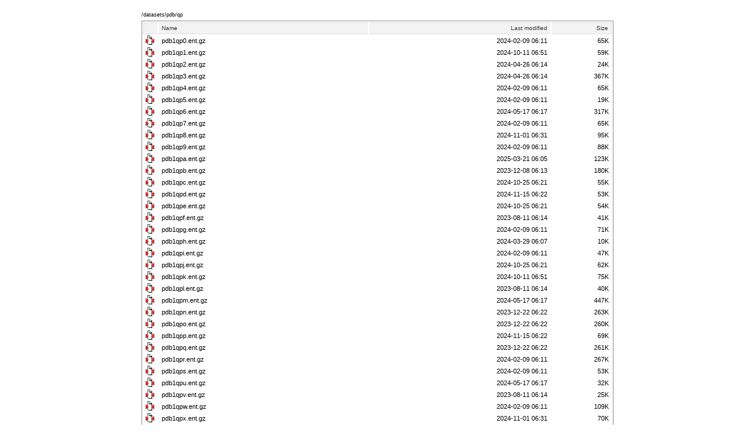

--- FILE ---
content_type: text/html;charset=ISO-8859-1
request_url: https://downloads.iedb.org/datasets/pdb/qp/
body_size: 65826
content:
<!DOCTYPE html PUBLIC "-//W3C//DTD XHTML 1.0 Strict//EN"
    "http://www.w3.org/TR/xhtml1/DTD/xhtml1-strict.dtd">

<html xmlns="http://www.w3.org/1999/xhtml">
<head>
    <title></title>

    <style type="text/css">
    <!--
        /*
  Indices styles: javascript version
    This does its magic based on a bunch of Javascript that cruises
    the DOM of Apache's HTML output and injects useful class names
    throughout.

  Indices: http://antisleep.com/software/indices
*/

/*==========================================================================*/

body {
    font-family: verdana, helvetica, arial, sans-serif;
    margin: 10px 10px 10px 10px;
    font-size: 11px;
}

a {
    text-decoration:none;
    color: black;
}

a:hover {
    background: #dddddd;
}

img {
    border: 0;
}

/* HEADER STYLING ==========================================================*/

.header {
    width: 800px;
    margin-top: 20px;
    margin-left: auto;
    margin-right: auto;
}

/* gets rid of visual glitch from hover color */
.header img {
    vertical-align: bottom;
}

header a {
    font-weight: bold;
}

.readme {
    margin-top: 10px;
    margin-bottom: 10px;
}

.path {
    text-align: left;
    font-size: 9px;
    margin-top: 10px;
    margin-bottom: 5px;
}

.foot1 {
    border-top: thin solid #ff0000;
    text-align: right;
    font-size: 11px;
    font-style: italic;
    width: 800px;
    margin-top: 10px;
    margin-left: auto;
    margin-right: auto;
}

.foot1 a {
    text-decoration: none;
}

/* TABLE STYLING ============================================================*/

table {
    background-color: white;
    border: solid 1px #888888;

    padding: 0px;

    width: 800px;
    margin-left: auto;
    margin-right: auto;
}

tr,td,th {
    padding: 0;
    border: 0;
}

td a, th a {
    display: block;
    height: 100%;
    margin: 0;
    padding: 0;
}


/* rollover effect for table rows, header cells */
tr:hover, th:hover {
    background: #dddddd;
}

th {
    background: #f3f3f3;
    border-top: 1px solid #e0e0e0;
    border-bottom: 1px solid #e0e0e0;
    text-align: left;
}

th a {
    font: 10px Verdana, Arial, Helvetica, sans-serif;
    color: #333333;
}


/* Don't show the 'Parent Directory' row */
.row_parentdir {
    display: none;
}

/* directories appear in bold */
.dirlink {
    font-weight: bold;
}

/* ICON header cell */
.row_header .col_icon {
    border-left: 1px solid #e0e0e0;
    padding: 0px 0px 0px 1px;
}

/* all cells in ICON column */
.row_normal .col_icon {
    text-align: center;
    width: 24px;
}

/* all cells in NAME column */
.col_name {
    text-align: left;
    padding-left: 5px;
    width: 350px;
}

/* all cells in LAST MODIFIED column */
.col_date {
    text-align: right;
    padding-right: 5px;
}

/* SIZE header cell */
.row_header .col_size {
    border-right: 1px solid #e0e0e0;
    padding-right: 5px;
}

/* all cells in SIZE column */
.col_size {
    text-align: right;
    padding-right: 5px;
}

/* all DESCRIPTION cells (hide this column) */
.col_desc {
    display: none;
}

    -->
    </style>

    <script type="text/javascript">
    <!--
        // This script cruises the DOM of Apache's XHTML / HTMLTable
// directory output, and injects useful class names throughout.
//
// It's part of Indices: http://antisleep.com/software/indices

function init() {
    var tablerows = document.getElementsByTagName("tr");

    for (var i=0; i < tablerows.length; i++) {
        var currow = tablerows[i];

        if (i == 0) {
            currow.className += " row_header";
        } else if (i == 1) {
            currow.className += " row_parentdir";
        } else {
            currow.className += " row_normal";
        }

        var rowcells = currow.getElementsByTagName((i == 0 ? "th" : "td"));
        rowcells[0].className += " col_icon";
        rowcells[1].className += " col_name";
        rowcells[2].className += " col_date";
        rowcells[3].className += " col_size";
        // apache output is sort of broken-tabley for the description column
        if (rowcells[4]) rowcells[4].className += " col_desc";

        var namecell = rowcells[1];
        var anchors = namecell.getElementsByTagName("a");
        if (anchors.length == 1) {
            var curanchor = anchors[0];

            var anchorcontent = curanchor.innerHTML;
            if (curanchor.parentNode.tagName == "TD") {
                if (anchorcontent.match(/\/$/)) {
                    // add a class for directories, and strip the trailing slash.
                    curanchor.className = "dirlink";
                    anchorcontent = anchorcontent.replace(/\/$/, "");
                } else {
                    curanchor.className = "filelink";
                }
            }
        }

        for (j=0; j < rowcells.length; j++) {
            var curcell = rowcells[j];

            // the "parent directory" row
            if (i == 0) {
                curcell.className += " cell_header";
            } else if (i == 1) {
                curcell.className += " cell_parentdir";
            }
        }
    }

    // Content is hidden by a piece of script in the div tag, to prevent browsers (IE)
    // that show the original content before this JS executes.  So, show it now.
    var container = document.getElementById("pagecontainer");
    container.style.display = 'block';
}

//========================================================================

// Add init() as onload handler.
if (window['addEventListener']) {
    window.addEventListener("load", init, false);
} else if (window['attachEvent']) {
    window.attachEvent("onload", init);
}
    -->
    </script>
</head>

<body>
    <div id="pagecontainer">
        <script>
        <!--
                -->
        </script>

        <div class='header'>
                        <a href="../"><div class='path'>/datasets/pdb/qp</div></a>                    </div>
  <table>
   <tr><th valign="top"><img src="/.indices/icons/blank.gif" alt="[ICO]" width="16" height="16" /></th><th><a href="?C=N;O=D">Name</a></th><th><a href="?C=M;O=A">Last modified</a></th><th><a href="?C=S;O=A">Size</a></th></tr>
<tr><td valign="top"><img src="/.indices/icons/back.png" alt="[PARENTDIR]" width="16" height="16" /></td><td><a href="/datasets/pdb/">Parent Directory</a></td><td>&nbsp;</td><td align="right">  - </td></tr>
<tr><td valign="top"><img src="/icons/compressed.gif" alt="[   ]" width="16" height="16" /></td><td><a href="pdb1qp0.ent.gz">pdb1qp0.ent.gz</a></td><td align="right">2024-02-09 06:11  </td><td align="right"> 65K</td></tr>
<tr><td valign="top"><img src="/icons/compressed.gif" alt="[   ]" width="16" height="16" /></td><td><a href="pdb1qp1.ent.gz">pdb1qp1.ent.gz</a></td><td align="right">2024-10-11 06:51  </td><td align="right"> 59K</td></tr>
<tr><td valign="top"><img src="/icons/compressed.gif" alt="[   ]" width="16" height="16" /></td><td><a href="pdb1qp2.ent.gz">pdb1qp2.ent.gz</a></td><td align="right">2024-04-26 06:14  </td><td align="right"> 24K</td></tr>
<tr><td valign="top"><img src="/icons/compressed.gif" alt="[   ]" width="16" height="16" /></td><td><a href="pdb1qp3.ent.gz">pdb1qp3.ent.gz</a></td><td align="right">2024-04-26 06:14  </td><td align="right">367K</td></tr>
<tr><td valign="top"><img src="/icons/compressed.gif" alt="[   ]" width="16" height="16" /></td><td><a href="pdb1qp4.ent.gz">pdb1qp4.ent.gz</a></td><td align="right">2024-02-09 06:11  </td><td align="right"> 65K</td></tr>
<tr><td valign="top"><img src="/icons/compressed.gif" alt="[   ]" width="16" height="16" /></td><td><a href="pdb1qp5.ent.gz">pdb1qp5.ent.gz</a></td><td align="right">2024-02-09 06:11  </td><td align="right"> 19K</td></tr>
<tr><td valign="top"><img src="/icons/compressed.gif" alt="[   ]" width="16" height="16" /></td><td><a href="pdb1qp6.ent.gz">pdb1qp6.ent.gz</a></td><td align="right">2024-05-17 06:17  </td><td align="right">317K</td></tr>
<tr><td valign="top"><img src="/icons/compressed.gif" alt="[   ]" width="16" height="16" /></td><td><a href="pdb1qp7.ent.gz">pdb1qp7.ent.gz</a></td><td align="right">2024-02-09 06:11  </td><td align="right"> 65K</td></tr>
<tr><td valign="top"><img src="/icons/compressed.gif" alt="[   ]" width="16" height="16" /></td><td><a href="pdb1qp8.ent.gz">pdb1qp8.ent.gz</a></td><td align="right">2024-11-01 06:31  </td><td align="right"> 95K</td></tr>
<tr><td valign="top"><img src="/icons/compressed.gif" alt="[   ]" width="16" height="16" /></td><td><a href="pdb1qp9.ent.gz">pdb1qp9.ent.gz</a></td><td align="right">2024-02-09 06:11  </td><td align="right"> 88K</td></tr>
<tr><td valign="top"><img src="/icons/compressed.gif" alt="[   ]" width="16" height="16" /></td><td><a href="pdb1qpa.ent.gz">pdb1qpa.ent.gz</a></td><td align="right">2025-03-21 06:05  </td><td align="right">123K</td></tr>
<tr><td valign="top"><img src="/icons/compressed.gif" alt="[   ]" width="16" height="16" /></td><td><a href="pdb1qpb.ent.gz">pdb1qpb.ent.gz</a></td><td align="right">2023-12-08 06:13  </td><td align="right">180K</td></tr>
<tr><td valign="top"><img src="/icons/compressed.gif" alt="[   ]" width="16" height="16" /></td><td><a href="pdb1qpc.ent.gz">pdb1qpc.ent.gz</a></td><td align="right">2024-10-25 06:21  </td><td align="right"> 55K</td></tr>
<tr><td valign="top"><img src="/icons/compressed.gif" alt="[   ]" width="16" height="16" /></td><td><a href="pdb1qpd.ent.gz">pdb1qpd.ent.gz</a></td><td align="right">2024-11-15 06:22  </td><td align="right"> 53K</td></tr>
<tr><td valign="top"><img src="/icons/compressed.gif" alt="[   ]" width="16" height="16" /></td><td><a href="pdb1qpe.ent.gz">pdb1qpe.ent.gz</a></td><td align="right">2024-10-25 06:21  </td><td align="right"> 54K</td></tr>
<tr><td valign="top"><img src="/icons/compressed.gif" alt="[   ]" width="16" height="16" /></td><td><a href="pdb1qpf.ent.gz">pdb1qpf.ent.gz</a></td><td align="right">2023-08-11 06:14  </td><td align="right"> 41K</td></tr>
<tr><td valign="top"><img src="/icons/compressed.gif" alt="[   ]" width="16" height="16" /></td><td><a href="pdb1qpg.ent.gz">pdb1qpg.ent.gz</a></td><td align="right">2024-02-09 06:11  </td><td align="right"> 71K</td></tr>
<tr><td valign="top"><img src="/icons/compressed.gif" alt="[   ]" width="16" height="16" /></td><td><a href="pdb1qph.ent.gz">pdb1qph.ent.gz</a></td><td align="right">2024-03-29 06:07  </td><td align="right"> 10K</td></tr>
<tr><td valign="top"><img src="/icons/compressed.gif" alt="[   ]" width="16" height="16" /></td><td><a href="pdb1qpi.ent.gz">pdb1qpi.ent.gz</a></td><td align="right">2024-02-09 06:11  </td><td align="right"> 47K</td></tr>
<tr><td valign="top"><img src="/icons/compressed.gif" alt="[   ]" width="16" height="16" /></td><td><a href="pdb1qpj.ent.gz">pdb1qpj.ent.gz</a></td><td align="right">2024-10-25 06:21  </td><td align="right"> 62K</td></tr>
<tr><td valign="top"><img src="/icons/compressed.gif" alt="[   ]" width="16" height="16" /></td><td><a href="pdb1qpk.ent.gz">pdb1qpk.ent.gz</a></td><td align="right">2024-10-11 06:51  </td><td align="right"> 75K</td></tr>
<tr><td valign="top"><img src="/icons/compressed.gif" alt="[   ]" width="16" height="16" /></td><td><a href="pdb1qpl.ent.gz">pdb1qpl.ent.gz</a></td><td align="right">2023-08-11 06:14  </td><td align="right"> 40K</td></tr>
<tr><td valign="top"><img src="/icons/compressed.gif" alt="[   ]" width="16" height="16" /></td><td><a href="pdb1qpm.ent.gz">pdb1qpm.ent.gz</a></td><td align="right">2024-05-17 06:17  </td><td align="right">447K</td></tr>
<tr><td valign="top"><img src="/icons/compressed.gif" alt="[   ]" width="16" height="16" /></td><td><a href="pdb1qpn.ent.gz">pdb1qpn.ent.gz</a></td><td align="right">2023-12-22 06:22  </td><td align="right">263K</td></tr>
<tr><td valign="top"><img src="/icons/compressed.gif" alt="[   ]" width="16" height="16" /></td><td><a href="pdb1qpo.ent.gz">pdb1qpo.ent.gz</a></td><td align="right">2023-12-22 06:22  </td><td align="right">260K</td></tr>
<tr><td valign="top"><img src="/icons/compressed.gif" alt="[   ]" width="16" height="16" /></td><td><a href="pdb1qpp.ent.gz">pdb1qpp.ent.gz</a></td><td align="right">2024-11-15 06:22  </td><td align="right"> 69K</td></tr>
<tr><td valign="top"><img src="/icons/compressed.gif" alt="[   ]" width="16" height="16" /></td><td><a href="pdb1qpq.ent.gz">pdb1qpq.ent.gz</a></td><td align="right">2023-12-22 06:22  </td><td align="right">261K</td></tr>
<tr><td valign="top"><img src="/icons/compressed.gif" alt="[   ]" width="16" height="16" /></td><td><a href="pdb1qpr.ent.gz">pdb1qpr.ent.gz</a></td><td align="right">2024-02-09 06:11  </td><td align="right">267K</td></tr>
<tr><td valign="top"><img src="/icons/compressed.gif" alt="[   ]" width="16" height="16" /></td><td><a href="pdb1qps.ent.gz">pdb1qps.ent.gz</a></td><td align="right">2024-02-09 06:11  </td><td align="right"> 53K</td></tr>
<tr><td valign="top"><img src="/icons/compressed.gif" alt="[   ]" width="16" height="16" /></td><td><a href="pdb1qpu.ent.gz">pdb1qpu.ent.gz</a></td><td align="right">2024-05-17 06:17  </td><td align="right"> 32K</td></tr>
<tr><td valign="top"><img src="/icons/compressed.gif" alt="[   ]" width="16" height="16" /></td><td><a href="pdb1qpv.ent.gz">pdb1qpv.ent.gz</a></td><td align="right">2023-08-11 06:14  </td><td align="right"> 25K</td></tr>
<tr><td valign="top"><img src="/icons/compressed.gif" alt="[   ]" width="16" height="16" /></td><td><a href="pdb1qpw.ent.gz">pdb1qpw.ent.gz</a></td><td align="right">2024-02-09 06:11  </td><td align="right">109K</td></tr>
<tr><td valign="top"><img src="/icons/compressed.gif" alt="[   ]" width="16" height="16" /></td><td><a href="pdb1qpx.ent.gz">pdb1qpx.ent.gz</a></td><td align="right">2024-11-01 06:31  </td><td align="right"> 70K</td></tr>
<tr><td valign="top"><img src="/icons/compressed.gif" alt="[   ]" width="16" height="16" /></td><td><a href="pdb1qpy.ent.gz">pdb1qpy.ent.gz</a></td><td align="right">2023-11-10 06:20  </td><td align="right"> 40K</td></tr>
<tr><td valign="top"><img src="/icons/compressed.gif" alt="[   ]" width="16" height="16" /></td><td><a href="pdb1qpz.ent.gz">pdb1qpz.ent.gz</a></td><td align="right">2024-02-09 06:11  </td><td align="right"> 67K</td></tr>
<tr><td valign="top"><img src="/icons/compressed.gif" alt="[   ]" width="16" height="16" /></td><td><a href="pdb2qp2.ent.gz">pdb2qp2.ent.gz</a></td><td align="right">2024-03-08 06:14  </td><td align="right"> 92K</td></tr>
<tr><td valign="top"><img src="/icons/compressed.gif" alt="[   ]" width="16" height="16" /></td><td><a href="pdb2qp3.ent.gz">pdb2qp3.ent.gz</a></td><td align="right">2024-05-24 05:52  </td><td align="right"> 51K</td></tr>
<tr><td valign="top"><img src="/icons/compressed.gif" alt="[   ]" width="16" height="16" /></td><td><a href="pdb2qp4.ent.gz">pdb2qp4.ent.gz</a></td><td align="right">2024-05-24 05:52  </td><td align="right"> 53K</td></tr>
<tr><td valign="top"><img src="/icons/compressed.gif" alt="[   ]" width="16" height="16" /></td><td><a href="pdb2qp6.ent.gz">pdb2qp6.ent.gz</a></td><td align="right">2023-08-25 06:20  </td><td align="right"> 54K</td></tr>
<tr><td valign="top"><img src="/icons/compressed.gif" alt="[   ]" width="16" height="16" /></td><td><a href="pdb2qp8.ent.gz">pdb2qp8.ent.gz</a></td><td align="right">2024-11-15 06:14  </td><td align="right">147K</td></tr>
<tr><td valign="top"><img src="/icons/compressed.gif" alt="[   ]" width="16" height="16" /></td><td><a href="pdb2qp9.ent.gz">pdb2qp9.ent.gz</a></td><td align="right">2024-02-16 06:38  </td><td align="right"> 49K</td></tr>
<tr><td valign="top"><img src="/icons/compressed.gif" alt="[   ]" width="16" height="16" /></td><td><a href="pdb2qpa.ent.gz">pdb2qpa.ent.gz</a></td><td align="right">2024-02-16 06:38  </td><td align="right">136K</td></tr>
<tr><td valign="top"><img src="/icons/compressed.gif" alt="[   ]" width="16" height="16" /></td><td><a href="pdb2qpd.ent.gz">pdb2qpd.ent.gz</a></td><td align="right">2023-08-25 06:20  </td><td align="right">130K</td></tr>
<tr><td valign="top"><img src="/icons/compressed.gif" alt="[   ]" width="16" height="16" /></td><td><a href="pdb2qpe.ent.gz">pdb2qpe.ent.gz</a></td><td align="right">2023-08-25 06:20  </td><td align="right">130K</td></tr>
<tr><td valign="top"><img src="/icons/compressed.gif" alt="[   ]" width="16" height="16" /></td><td><a href="pdb2qpf.ent.gz">pdb2qpf.ent.gz</a></td><td align="right">2023-11-10 06:15  </td><td align="right">156K</td></tr>
<tr><td valign="top"><img src="/icons/compressed.gif" alt="[   ]" width="16" height="16" /></td><td><a href="pdb2qpj.ent.gz">pdb2qpj.ent.gz</a></td><td align="right">2024-11-15 06:14  </td><td align="right">124K</td></tr>
<tr><td valign="top"><img src="/icons/compressed.gif" alt="[   ]" width="16" height="16" /></td><td><a href="pdb2qpk.ent.gz">pdb2qpk.ent.gz</a></td><td align="right">2024-10-04 06:10  </td><td align="right">112K</td></tr>
<tr><td valign="top"><img src="/icons/compressed.gif" alt="[   ]" width="16" height="16" /></td><td><a href="pdb2qpl.ent.gz">pdb2qpl.ent.gz</a></td><td align="right">2023-11-24 06:17  </td><td align="right"> 51K</td></tr>
<tr><td valign="top"><img src="/icons/compressed.gif" alt="[   ]" width="16" height="16" /></td><td><a href="pdb2qpm.ent.gz">pdb2qpm.ent.gz</a></td><td align="right">2024-10-25 06:21  </td><td align="right"> 91K</td></tr>
<tr><td valign="top"><img src="/icons/compressed.gif" alt="[   ]" width="16" height="16" /></td><td><a href="pdb2qpn.ent.gz">pdb2qpn.ent.gz</a></td><td align="right">2024-10-25 06:21  </td><td align="right">199K</td></tr>
<tr><td valign="top"><img src="/icons/compressed.gif" alt="[   ]" width="16" height="16" /></td><td><a href="pdb2qpo.ent.gz">pdb2qpo.ent.gz</a></td><td align="right">2024-02-16 06:38  </td><td align="right">102K</td></tr>
<tr><td valign="top"><img src="/icons/compressed.gif" alt="[   ]" width="16" height="16" /></td><td><a href="pdb2qpp.ent.gz">pdb2qpp.ent.gz</a></td><td align="right">2023-08-25 06:20  </td><td align="right"> 80K</td></tr>
<tr><td valign="top"><img src="/icons/compressed.gif" alt="[   ]" width="16" height="16" /></td><td><a href="pdb2qpq.ent.gz">pdb2qpq.ent.gz</a></td><td align="right">2024-11-15 06:14  </td><td align="right">288K</td></tr>
<tr><td valign="top"><img src="/icons/compressed.gif" alt="[   ]" width="16" height="16" /></td><td><a href="pdb2qps.ent.gz">pdb2qps.ent.gz</a></td><td align="right">2023-08-25 06:20  </td><td align="right"> 71K</td></tr>
<tr><td valign="top"><img src="/icons/compressed.gif" alt="[   ]" width="16" height="16" /></td><td><a href="pdb2qpt.ent.gz">pdb2qpt.ent.gz</a></td><td align="right">2024-02-16 06:38  </td><td align="right"> 82K</td></tr>
<tr><td valign="top"><img src="/icons/compressed.gif" alt="[   ]" width="16" height="16" /></td><td><a href="pdb2qpu.ent.gz">pdb2qpu.ent.gz</a></td><td align="right">2023-08-25 06:20  </td><td align="right">232K</td></tr>
<tr><td valign="top"><img src="/icons/compressed.gif" alt="[   ]" width="16" height="16" /></td><td><a href="pdb2qpv.ent.gz">pdb2qpv.ent.gz</a></td><td align="right">2024-10-25 06:21  </td><td align="right"> 50K</td></tr>
<tr><td valign="top"><img src="/icons/compressed.gif" alt="[   ]" width="16" height="16" /></td><td><a href="pdb2qpw.ent.gz">pdb2qpw.ent.gz</a></td><td align="right">2024-03-29 06:06  </td><td align="right"> 32K</td></tr>
<tr><td valign="top"><img src="/icons/compressed.gif" alt="[   ]" width="16" height="16" /></td><td><a href="pdb2qpx.ent.gz">pdb2qpx.ent.gz</a></td><td align="right">2023-01-20 06:13  </td><td align="right">155K</td></tr>
<tr><td valign="top"><img src="/icons/compressed.gif" alt="[   ]" width="16" height="16" /></td><td><a href="pdb2qpy.ent.gz">pdb2qpy.ent.gz</a></td><td align="right">2024-02-16 06:38  </td><td align="right"> 48K</td></tr>
<tr><td valign="top"><img src="/icons/compressed.gif" alt="[   ]" width="16" height="16" /></td><td><a href="pdb2qpz.ent.gz">pdb2qpz.ent.gz</a></td><td align="right">2023-08-25 06:20  </td><td align="right"> 43K</td></tr>
<tr><td valign="top"><img src="/icons/compressed.gif" alt="[   ]" width="16" height="16" /></td><td><a href="pdb3qp0.ent.gz">pdb3qp0.ent.gz</a></td><td align="right">2023-10-27 06:26  </td><td align="right"> 80K</td></tr>
<tr><td valign="top"><img src="/icons/compressed.gif" alt="[   ]" width="16" height="16" /></td><td><a href="pdb3qp1.ent.gz">pdb3qp1.ent.gz</a></td><td align="right">2023-09-08 06:18  </td><td align="right"> 65K</td></tr>
<tr><td valign="top"><img src="/icons/compressed.gif" alt="[   ]" width="16" height="16" /></td><td><a href="pdb3qp2.ent.gz">pdb3qp2.ent.gz</a></td><td align="right">2023-09-08 06:18  </td><td align="right"> 66K</td></tr>
<tr><td valign="top"><img src="/icons/compressed.gif" alt="[   ]" width="16" height="16" /></td><td><a href="pdb3qp3.ent.gz">pdb3qp3.ent.gz</a></td><td align="right">2024-03-15 06:26  </td><td align="right">104K</td></tr>
<tr><td valign="top"><img src="/icons/compressed.gif" alt="[   ]" width="16" height="16" /></td><td><a href="pdb3qp4.ent.gz">pdb3qp4.ent.gz</a></td><td align="right">2023-09-08 06:18  </td><td align="right"> 65K</td></tr>
<tr><td valign="top"><img src="/icons/compressed.gif" alt="[   ]" width="16" height="16" /></td><td><a href="pdb3qp5.ent.gz">pdb3qp5.ent.gz</a></td><td align="right">2023-09-08 06:18  </td><td align="right">341K</td></tr>
<tr><td valign="top"><img src="/icons/compressed.gif" alt="[   ]" width="16" height="16" /></td><td><a href="pdb3qp6.ent.gz">pdb3qp6.ent.gz</a></td><td align="right">2023-09-08 06:18  </td><td align="right"> 51K</td></tr>
<tr><td valign="top"><img src="/icons/compressed.gif" alt="[   ]" width="16" height="16" /></td><td><a href="pdb3qp8.ent.gz">pdb3qp8.ent.gz</a></td><td align="right">2023-09-08 06:18  </td><td align="right">246K</td></tr>
<tr><td valign="top"><img src="/icons/compressed.gif" alt="[   ]" width="16" height="16" /></td><td><a href="pdb3qp9.ent.gz">pdb3qp9.ent.gz</a></td><td align="right">2023-09-08 06:18  </td><td align="right">551K</td></tr>
<tr><td valign="top"><img src="/icons/compressed.gif" alt="[   ]" width="16" height="16" /></td><td><a href="pdb3qpa.ent.gz">pdb3qpa.ent.gz</a></td><td align="right">2023-09-08 06:18  </td><td align="right">105K</td></tr>
<tr><td valign="top"><img src="/icons/compressed.gif" alt="[   ]" width="16" height="16" /></td><td><a href="pdb3qpb.ent.gz">pdb3qpb.ent.gz</a></td><td align="right">2024-02-16 06:39  </td><td align="right">733K</td></tr>
<tr><td valign="top"><img src="/icons/compressed.gif" alt="[   ]" width="16" height="16" /></td><td><a href="pdb3qpc.ent.gz">pdb3qpc.ent.gz</a></td><td align="right">2025-03-21 06:08  </td><td align="right">106K</td></tr>
<tr><td valign="top"><img src="/icons/compressed.gif" alt="[   ]" width="16" height="16" /></td><td><a href="pdb3qpd.ent.gz">pdb3qpd.ent.gz</a></td><td align="right">2024-11-01 06:33  </td><td align="right"> 37K</td></tr>
<tr><td valign="top"><img src="/icons/compressed.gif" alt="[   ]" width="16" height="16" /></td><td><a href="pdb3qpe.ent.gz">pdb3qpe.ent.gz</a></td><td align="right">2023-09-08 06:18  </td><td align="right">260K</td></tr>
<tr><td valign="top"><img src="/icons/compressed.gif" alt="[   ]" width="16" height="16" /></td><td><a href="pdb3qpf.ent.gz">pdb3qpf.ent.gz</a></td><td align="right">2024-02-16 06:39  </td><td align="right">160K</td></tr>
<tr><td valign="top"><img src="/icons/compressed.gif" alt="[   ]" width="16" height="16" /></td><td><a href="pdb3qpg.ent.gz">pdb3qpg.ent.gz</a></td><td align="right">2024-02-16 06:39  </td><td align="right">143K</td></tr>
<tr><td valign="top"><img src="/icons/compressed.gif" alt="[   ]" width="16" height="16" /></td><td><a href="pdb3qph.ent.gz">pdb3qph.ent.gz</a></td><td align="right">2024-02-16 06:39  </td><td align="right"> 64K</td></tr>
<tr><td valign="top"><img src="/icons/compressed.gif" alt="[   ]" width="16" height="16" /></td><td><a href="pdb3qpi.ent.gz">pdb3qpi.ent.gz</a></td><td align="right">2024-02-16 06:39  </td><td align="right">125K</td></tr>
<tr><td valign="top"><img src="/icons/compressed.gif" alt="[   ]" width="16" height="16" /></td><td><a href="pdb3qpj.ent.gz">pdb3qpj.ent.gz</a></td><td align="right">2023-10-27 06:26  </td><td align="right"> 41K</td></tr>
<tr><td valign="top"><img src="/icons/compressed.gif" alt="[   ]" width="16" height="16" /></td><td><a href="pdb3qpk.ent.gz">pdb3qpk.ent.gz</a></td><td align="right">2024-11-01 06:33  </td><td align="right">209K</td></tr>
<tr><td valign="top"><img src="/icons/compressed.gif" alt="[   ]" width="16" height="16" /></td><td><a href="pdb3qpl.ent.gz">pdb3qpl.ent.gz</a></td><td align="right">2023-09-08 06:18  </td><td align="right"> 67K</td></tr>
<tr><td valign="top"><img src="/icons/compressed.gif" alt="[   ]" width="16" height="16" /></td><td><a href="pdb3qpm.ent.gz">pdb3qpm.ent.gz</a></td><td align="right">2023-10-27 06:26  </td><td align="right">171K</td></tr>
<tr><td valign="top"><img src="/icons/compressed.gif" alt="[   ]" width="16" height="16" /></td><td><a href="pdb3qpn.ent.gz">pdb3qpn.ent.gz</a></td><td align="right">2024-02-16 06:39  </td><td align="right"> 58K</td></tr>
<tr><td valign="top"><img src="/icons/compressed.gif" alt="[   ]" width="16" height="16" /></td><td><a href="pdb3qpo.ent.gz">pdb3qpo.ent.gz</a></td><td align="right">2024-02-16 06:39  </td><td align="right"> 61K</td></tr>
<tr><td valign="top"><img src="/icons/compressed.gif" alt="[   ]" width="16" height="16" /></td><td><a href="pdb3qpp.ent.gz">pdb3qpp.ent.gz</a></td><td align="right">2024-02-16 06:39  </td><td align="right"> 62K</td></tr>
<tr><td valign="top"><img src="/icons/compressed.gif" alt="[   ]" width="16" height="16" /></td><td><a href="pdb3qpq.ent.gz">pdb3qpq.ent.gz</a></td><td align="right">2024-11-22 07:09  </td><td align="right">577K</td></tr>
<tr><td valign="top"><img src="/icons/compressed.gif" alt="[   ]" width="16" height="16" /></td><td><a href="pdb3qpr.ent.gz">pdb3qpr.ent.gz</a></td><td align="right">2024-02-16 06:39  </td><td align="right">178K</td></tr>
<tr><td valign="top"><img src="/icons/compressed.gif" alt="[   ]" width="16" height="16" /></td><td><a href="pdb3qps.ent.gz">pdb3qps.ent.gz</a></td><td align="right">2023-09-08 06:18  </td><td align="right"> 39K</td></tr>
<tr><td valign="top"><img src="/icons/compressed.gif" alt="[   ]" width="16" height="16" /></td><td><a href="pdb3qpt.ent.gz">pdb3qpt.ent.gz</a></td><td align="right">2024-10-25 06:18  </td><td align="right"> 51K</td></tr>
<tr><td valign="top"><img src="/icons/compressed.gif" alt="[   ]" width="16" height="16" /></td><td><a href="pdb3qpu.ent.gz">pdb3qpu.ent.gz</a></td><td align="right">2024-02-16 06:39  </td><td align="right">168K</td></tr>
<tr><td valign="top"><img src="/icons/compressed.gif" alt="[   ]" width="16" height="16" /></td><td><a href="pdb3qpv.ent.gz">pdb3qpv.ent.gz</a></td><td align="right">2024-02-16 06:39  </td><td align="right"> 84K</td></tr>
<tr><td valign="top"><img src="/icons/compressed.gif" alt="[   ]" width="16" height="16" /></td><td><a href="pdb3qpw.ent.gz">pdb3qpw.ent.gz</a></td><td align="right">2024-02-16 06:39  </td><td align="right"> 84K</td></tr>
<tr><td valign="top"><img src="/icons/compressed.gif" alt="[   ]" width="16" height="16" /></td><td><a href="pdb3qpx.ent.gz">pdb3qpx.ent.gz</a></td><td align="right">2024-11-22 07:09  </td><td align="right">152K</td></tr>
<tr><td valign="top"><img src="/icons/compressed.gif" alt="[   ]" width="16" height="16" /></td><td><a href="pdb3qpy.ent.gz">pdb3qpy.ent.gz</a></td><td align="right">2023-10-27 06:26  </td><td align="right">348K</td></tr>
<tr><td valign="top"><img src="/icons/compressed.gif" alt="[   ]" width="16" height="16" /></td><td><a href="pdb3qpz.ent.gz">pdb3qpz.ent.gz</a></td><td align="right">2023-10-27 06:26  </td><td align="right">175K</td></tr>
<tr><td valign="top"><img src="/icons/compressed.gif" alt="[   ]" width="16" height="16" /></td><td><a href="pdb4qp0.ent.gz">pdb4qp0.ent.gz</a></td><td align="right">2024-11-08 07:57  </td><td align="right"> 63K</td></tr>
<tr><td valign="top"><img src="/icons/compressed.gif" alt="[   ]" width="16" height="16" /></td><td><a href="pdb4qp1.ent.gz">pdb4qp1.ent.gz</a></td><td align="right">2025-03-21 06:07  </td><td align="right">246K</td></tr>
<tr><td valign="top"><img src="/icons/compressed.gif" alt="[   ]" width="16" height="16" /></td><td><a href="pdb4qp2.ent.gz">pdb4qp2.ent.gz</a></td><td align="right">2025-03-21 06:07  </td><td align="right">238K</td></tr>
<tr><td valign="top"><img src="/icons/compressed.gif" alt="[   ]" width="16" height="16" /></td><td><a href="pdb4qp3.ent.gz">pdb4qp3.ent.gz</a></td><td align="right">2025-03-21 06:07  </td><td align="right">234K</td></tr>
<tr><td valign="top"><img src="/icons/compressed.gif" alt="[   ]" width="16" height="16" /></td><td><a href="pdb4qp4.ent.gz">pdb4qp4.ent.gz</a></td><td align="right">2024-02-23 06:23  </td><td align="right">235K</td></tr>
<tr><td valign="top"><img src="/icons/compressed.gif" alt="[   ]" width="16" height="16" /></td><td><a href="pdb4qp5.ent.gz">pdb4qp5.ent.gz</a></td><td align="right">2023-09-15 06:26  </td><td align="right">160K</td></tr>
<tr><td valign="top"><img src="/icons/compressed.gif" alt="[   ]" width="16" height="16" /></td><td><a href="pdb4qp6.ent.gz">pdb4qp6.ent.gz</a></td><td align="right">2025-03-21 06:07  </td><td align="right">236K</td></tr>
<tr><td valign="top"><img src="/icons/compressed.gif" alt="[   ]" width="16" height="16" /></td><td><a href="pdb4qp7.ent.gz">pdb4qp7.ent.gz</a></td><td align="right">2024-02-23 06:23  </td><td align="right">233K</td></tr>
<tr><td valign="top"><img src="/icons/compressed.gif" alt="[   ]" width="16" height="16" /></td><td><a href="pdb4qp8.ent.gz">pdb4qp8.ent.gz</a></td><td align="right">2024-02-23 06:23  </td><td align="right">235K</td></tr>
<tr><td valign="top"><img src="/icons/compressed.gif" alt="[   ]" width="16" height="16" /></td><td><a href="pdb4qp9.ent.gz">pdb4qp9.ent.gz</a></td><td align="right">2024-02-23 06:23  </td><td align="right">122K</td></tr>
<tr><td valign="top"><img src="/icons/compressed.gif" alt="[   ]" width="16" height="16" /></td><td><a href="pdb4qpa.ent.gz">pdb4qpa.ent.gz</a></td><td align="right">2025-03-21 06:07  </td><td align="right">239K</td></tr>
<tr><td valign="top"><img src="/icons/compressed.gif" alt="[   ]" width="16" height="16" /></td><td><a href="pdb4qpb.ent.gz">pdb4qpb.ent.gz</a></td><td align="right">2023-09-15 06:26  </td><td align="right"> 53K</td></tr>
<tr><td valign="top"><img src="/icons/compressed.gif" alt="[   ]" width="16" height="16" /></td><td><a href="pdb4qpc.ent.gz">pdb4qpc.ent.gz</a></td><td align="right">2023-11-03 06:15  </td><td align="right">111K</td></tr>
<tr><td valign="top"><img src="/icons/compressed.gif" alt="[   ]" width="16" height="16" /></td><td><a href="pdb4qpd.ent.gz">pdb4qpd.ent.gz</a></td><td align="right">2024-03-15 06:26  </td><td align="right">214K</td></tr>
<tr><td valign="top"><img src="/icons/compressed.gif" alt="[   ]" width="16" height="16" /></td><td><a href="pdb4qpe.ent.gz">pdb4qpe.ent.gz</a></td><td align="right">2024-11-01 06:26  </td><td align="right">429K</td></tr>
<tr><td valign="top"><img src="/icons/compressed.gif" alt="[   ]" width="16" height="16" /></td><td><a href="pdb4qpf.ent.gz">pdb4qpf.ent.gz</a></td><td align="right">2023-09-15 06:26  </td><td align="right"> 72K</td></tr>
<tr><td valign="top"><img src="/icons/compressed.gif" alt="[   ]" width="16" height="16" /></td><td><a href="pdb4qpg.ent.gz">pdb4qpg.ent.gz</a></td><td align="right">2023-09-15 06:26  </td><td align="right">118K</td></tr>
<tr><td valign="top"><img src="/icons/compressed.gif" alt="[   ]" width="16" height="16" /></td><td><a href="pdb4qpi.ent.gz">pdb4qpi.ent.gz</a></td><td align="right">2023-09-15 06:27  </td><td align="right">129K</td></tr>
<tr><td valign="top"><img src="/icons/compressed.gif" alt="[   ]" width="16" height="16" /></td><td><a href="pdb4qpj.ent.gz">pdb4qpj.ent.gz</a></td><td align="right">2024-02-23 06:23  </td><td align="right">110K</td></tr>
<tr><td valign="top"><img src="/icons/compressed.gif" alt="[   ]" width="16" height="16" /></td><td><a href="pdb4qpk.ent.gz">pdb4qpk.ent.gz</a></td><td align="right">2023-09-15 06:27  </td><td align="right"> 79K</td></tr>
<tr><td valign="top"><img src="/icons/compressed.gif" alt="[   ]" width="16" height="16" /></td><td><a href="pdb4qpl.ent.gz">pdb4qpl.ent.gz</a></td><td align="right">2024-02-23 06:23  </td><td align="right">213K</td></tr>
<tr><td valign="top"><img src="/icons/compressed.gif" alt="[   ]" width="16" height="16" /></td><td><a href="pdb4qpm.ent.gz">pdb4qpm.ent.gz</a></td><td align="right">2024-11-01 06:26  </td><td align="right">336K</td></tr>
<tr><td valign="top"><img src="/icons/compressed.gif" alt="[   ]" width="16" height="16" /></td><td><a href="pdb4qpn.ent.gz">pdb4qpn.ent.gz</a></td><td align="right">2023-09-15 06:27  </td><td align="right"> 82K</td></tr>
<tr><td valign="top"><img src="/icons/compressed.gif" alt="[   ]" width="16" height="16" /></td><td><a href="pdb4qpo.ent.gz">pdb4qpo.ent.gz</a></td><td align="right">2024-02-23 06:23  </td><td align="right"> 74K</td></tr>
<tr><td valign="top"><img src="/icons/compressed.gif" alt="[   ]" width="16" height="16" /></td><td><a href="pdb4qpp.ent.gz">pdb4qpp.ent.gz</a></td><td align="right">2024-10-11 06:45  </td><td align="right">170K</td></tr>
<tr><td valign="top"><img src="/icons/compressed.gif" alt="[   ]" width="16" height="16" /></td><td><a href="pdb4qpq.ent.gz">pdb4qpq.ent.gz</a></td><td align="right">2024-02-23 06:23  </td><td align="right">189K</td></tr>
<tr><td valign="top"><img src="/icons/compressed.gif" alt="[   ]" width="16" height="16" /></td><td><a href="pdb4qpr.ent.gz">pdb4qpr.ent.gz</a></td><td align="right">2024-10-25 06:22  </td><td align="right"> 51K</td></tr>
<tr><td valign="top"><img src="/icons/compressed.gif" alt="[   ]" width="16" height="16" /></td><td><a href="pdb4qps.ent.gz">pdb4qps.ent.gz</a></td><td align="right">2024-11-01 06:26  </td><td align="right"> 98K</td></tr>
<tr><td valign="top"><img src="/icons/compressed.gif" alt="[   ]" width="16" height="16" /></td><td><a href="pdb4qpt.ent.gz">pdb4qpt.ent.gz</a></td><td align="right">2024-02-23 06:23  </td><td align="right">122K</td></tr>
<tr><td valign="top"><img src="/icons/compressed.gif" alt="[   ]" width="16" height="16" /></td><td><a href="pdb4qpv.ent.gz">pdb4qpv.ent.gz</a></td><td align="right">2024-11-01 06:26  </td><td align="right">211K</td></tr>
<tr><td valign="top"><img src="/icons/compressed.gif" alt="[   ]" width="16" height="16" /></td><td><a href="pdb4qpw.ent.gz">pdb4qpw.ent.gz</a></td><td align="right">2024-02-23 06:23  </td><td align="right"> 35K</td></tr>
<tr><td valign="top"><img src="/icons/compressed.gif" alt="[   ]" width="16" height="16" /></td><td><a href="pdb4qpx.ent.gz">pdb4qpx.ent.gz</a></td><td align="right">2023-09-15 06:27  </td><td align="right">189K</td></tr>
<tr><td valign="top"><img src="/icons/compressed.gif" alt="[   ]" width="16" height="16" /></td><td><a href="pdb4qpy.ent.gz">pdb4qpy.ent.gz</a></td><td align="right">2024-02-23 06:23  </td><td align="right">142K</td></tr>
<tr><td valign="top"><img src="/icons/compressed.gif" alt="[   ]" width="16" height="16" /></td><td><a href="pdb4qpz.ent.gz">pdb4qpz.ent.gz</a></td><td align="right">2023-09-15 06:27  </td><td align="right">1.4M</td></tr>
<tr><td valign="top"><img src="/icons/compressed.gif" alt="[   ]" width="16" height="16" /></td><td><a href="pdb5qp0.ent.gz">pdb5qp0.ent.gz</a></td><td align="right">2024-03-01 06:13  </td><td align="right"> 33K</td></tr>
<tr><td valign="top"><img src="/icons/compressed.gif" alt="[   ]" width="16" height="16" /></td><td><a href="pdb5qp1.ent.gz">pdb5qp1.ent.gz</a></td><td align="right">2024-03-01 06:13  </td><td align="right"> 33K</td></tr>
<tr><td valign="top"><img src="/icons/compressed.gif" alt="[   ]" width="16" height="16" /></td><td><a href="pdb5qp2.ent.gz">pdb5qp2.ent.gz</a></td><td align="right">2024-03-01 06:13  </td><td align="right"> 33K</td></tr>
<tr><td valign="top"><img src="/icons/compressed.gif" alt="[   ]" width="16" height="16" /></td><td><a href="pdb5qp3.ent.gz">pdb5qp3.ent.gz</a></td><td align="right">2024-03-01 06:13  </td><td align="right"> 34K</td></tr>
<tr><td valign="top"><img src="/icons/compressed.gif" alt="[   ]" width="16" height="16" /></td><td><a href="pdb5qp4.ent.gz">pdb5qp4.ent.gz</a></td><td align="right">2024-03-01 06:13  </td><td align="right"> 34K</td></tr>
<tr><td valign="top"><img src="/icons/compressed.gif" alt="[   ]" width="16" height="16" /></td><td><a href="pdb5qp5.ent.gz">pdb5qp5.ent.gz</a></td><td align="right">2024-03-01 06:13  </td><td align="right"> 33K</td></tr>
<tr><td valign="top"><img src="/icons/compressed.gif" alt="[   ]" width="16" height="16" /></td><td><a href="pdb5qp6.ent.gz">pdb5qp6.ent.gz</a></td><td align="right">2024-03-01 06:13  </td><td align="right"> 34K</td></tr>
<tr><td valign="top"><img src="/icons/compressed.gif" alt="[   ]" width="16" height="16" /></td><td><a href="pdb5qp7.ent.gz">pdb5qp7.ent.gz</a></td><td align="right">2024-03-01 06:13  </td><td align="right"> 33K</td></tr>
<tr><td valign="top"><img src="/icons/compressed.gif" alt="[   ]" width="16" height="16" /></td><td><a href="pdb5qp8.ent.gz">pdb5qp8.ent.gz</a></td><td align="right">2024-03-01 06:13  </td><td align="right"> 34K</td></tr>
<tr><td valign="top"><img src="/icons/compressed.gif" alt="[   ]" width="16" height="16" /></td><td><a href="pdb5qp9.ent.gz">pdb5qp9.ent.gz</a></td><td align="right">2024-03-01 06:13  </td><td align="right"> 33K</td></tr>
<tr><td valign="top"><img src="/icons/compressed.gif" alt="[   ]" width="16" height="16" /></td><td><a href="pdb5qpa.ent.gz">pdb5qpa.ent.gz</a></td><td align="right">2024-03-01 06:13  </td><td align="right"> 34K</td></tr>
<tr><td valign="top"><img src="/icons/compressed.gif" alt="[   ]" width="16" height="16" /></td><td><a href="pdb5qpb.ent.gz">pdb5qpb.ent.gz</a></td><td align="right">2024-03-01 06:13  </td><td align="right"> 34K</td></tr>
<tr><td valign="top"><img src="/icons/compressed.gif" alt="[   ]" width="16" height="16" /></td><td><a href="pdb5qpc.ent.gz">pdb5qpc.ent.gz</a></td><td align="right">2024-03-01 06:13  </td><td align="right"> 34K</td></tr>
<tr><td valign="top"><img src="/icons/compressed.gif" alt="[   ]" width="16" height="16" /></td><td><a href="pdb5qpd.ent.gz">pdb5qpd.ent.gz</a></td><td align="right">2024-03-01 06:13  </td><td align="right"> 70K</td></tr>
<tr><td valign="top"><img src="/icons/compressed.gif" alt="[   ]" width="16" height="16" /></td><td><a href="pdb5qpe.ent.gz">pdb5qpe.ent.gz</a></td><td align="right">2024-03-01 06:13  </td><td align="right"> 70K</td></tr>
<tr><td valign="top"><img src="/icons/compressed.gif" alt="[   ]" width="16" height="16" /></td><td><a href="pdb5qpf.ent.gz">pdb5qpf.ent.gz</a></td><td align="right">2024-03-01 06:13  </td><td align="right"> 71K</td></tr>
<tr><td valign="top"><img src="/icons/compressed.gif" alt="[   ]" width="16" height="16" /></td><td><a href="pdb5qpg.ent.gz">pdb5qpg.ent.gz</a></td><td align="right">2024-03-01 06:13  </td><td align="right"> 71K</td></tr>
<tr><td valign="top"><img src="/icons/compressed.gif" alt="[   ]" width="16" height="16" /></td><td><a href="pdb5qph.ent.gz">pdb5qph.ent.gz</a></td><td align="right">2024-03-01 06:13  </td><td align="right"> 70K</td></tr>
<tr><td valign="top"><img src="/icons/compressed.gif" alt="[   ]" width="16" height="16" /></td><td><a href="pdb5qpi.ent.gz">pdb5qpi.ent.gz</a></td><td align="right">2024-03-01 06:13  </td><td align="right"> 70K</td></tr>
<tr><td valign="top"><img src="/icons/compressed.gif" alt="[   ]" width="16" height="16" /></td><td><a href="pdb5qpj.ent.gz">pdb5qpj.ent.gz</a></td><td align="right">2024-03-01 06:13  </td><td align="right"> 71K</td></tr>
<tr><td valign="top"><img src="/icons/compressed.gif" alt="[   ]" width="16" height="16" /></td><td><a href="pdb5qpk.ent.gz">pdb5qpk.ent.gz</a></td><td align="right">2024-03-01 06:13  </td><td align="right"> 70K</td></tr>
<tr><td valign="top"><img src="/icons/compressed.gif" alt="[   ]" width="16" height="16" /></td><td><a href="pdb5qpl.ent.gz">pdb5qpl.ent.gz</a></td><td align="right">2024-03-01 06:13  </td><td align="right"> 70K</td></tr>
<tr><td valign="top"><img src="/icons/compressed.gif" alt="[   ]" width="16" height="16" /></td><td><a href="pdb5qpm.ent.gz">pdb5qpm.ent.gz</a></td><td align="right">2024-03-01 06:13  </td><td align="right"> 71K</td></tr>
<tr><td valign="top"><img src="/icons/compressed.gif" alt="[   ]" width="16" height="16" /></td><td><a href="pdb5qpn.ent.gz">pdb5qpn.ent.gz</a></td><td align="right">2024-03-01 06:13  </td><td align="right"> 70K</td></tr>
<tr><td valign="top"><img src="/icons/compressed.gif" alt="[   ]" width="16" height="16" /></td><td><a href="pdb5qpo.ent.gz">pdb5qpo.ent.gz</a></td><td align="right">2024-03-01 06:13  </td><td align="right"> 70K</td></tr>
<tr><td valign="top"><img src="/icons/compressed.gif" alt="[   ]" width="16" height="16" /></td><td><a href="pdb5qpp.ent.gz">pdb5qpp.ent.gz</a></td><td align="right">2024-03-01 06:13  </td><td align="right"> 72K</td></tr>
<tr><td valign="top"><img src="/icons/compressed.gif" alt="[   ]" width="16" height="16" /></td><td><a href="pdb5qpq.ent.gz">pdb5qpq.ent.gz</a></td><td align="right">2024-03-01 06:13  </td><td align="right"> 71K</td></tr>
<tr><td valign="top"><img src="/icons/compressed.gif" alt="[   ]" width="16" height="16" /></td><td><a href="pdb5qpr.ent.gz">pdb5qpr.ent.gz</a></td><td align="right">2024-03-01 06:13  </td><td align="right"> 71K</td></tr>
<tr><td valign="top"><img src="/icons/compressed.gif" alt="[   ]" width="16" height="16" /></td><td><a href="pdb5qps.ent.gz">pdb5qps.ent.gz</a></td><td align="right">2024-03-01 06:13  </td><td align="right"> 71K</td></tr>
<tr><td valign="top"><img src="/icons/compressed.gif" alt="[   ]" width="16" height="16" /></td><td><a href="pdb5qpt.ent.gz">pdb5qpt.ent.gz</a></td><td align="right">2024-03-01 06:13  </td><td align="right"> 71K</td></tr>
<tr><td valign="top"><img src="/icons/compressed.gif" alt="[   ]" width="16" height="16" /></td><td><a href="pdb5qpu.ent.gz">pdb5qpu.ent.gz</a></td><td align="right">2024-03-01 06:13  </td><td align="right"> 71K</td></tr>
<tr><td valign="top"><img src="/icons/compressed.gif" alt="[   ]" width="16" height="16" /></td><td><a href="pdb5qpv.ent.gz">pdb5qpv.ent.gz</a></td><td align="right">2024-03-01 06:13  </td><td align="right"> 71K</td></tr>
<tr><td valign="top"><img src="/icons/compressed.gif" alt="[   ]" width="16" height="16" /></td><td><a href="pdb5qpw.ent.gz">pdb5qpw.ent.gz</a></td><td align="right">2024-03-01 06:13  </td><td align="right"> 71K</td></tr>
<tr><td valign="top"><img src="/icons/compressed.gif" alt="[   ]" width="16" height="16" /></td><td><a href="pdb5qpx.ent.gz">pdb5qpx.ent.gz</a></td><td align="right">2024-03-01 06:13  </td><td align="right"> 71K</td></tr>
<tr><td valign="top"><img src="/icons/compressed.gif" alt="[   ]" width="16" height="16" /></td><td><a href="pdb5qpy.ent.gz">pdb5qpy.ent.gz</a></td><td align="right">2024-03-01 06:13  </td><td align="right"> 70K</td></tr>
<tr><td valign="top"><img src="/icons/compressed.gif" alt="[   ]" width="16" height="16" /></td><td><a href="pdb5qpz.ent.gz">pdb5qpz.ent.gz</a></td><td align="right">2024-03-01 06:13  </td><td align="right"> 71K</td></tr>
<tr><td valign="top"><img src="/icons/compressed.gif" alt="[   ]" width="16" height="16" /></td><td><a href="pdb6qp0.ent.gz">pdb6qp0.ent.gz</a></td><td align="right">2024-05-10 06:19  </td><td align="right">100K</td></tr>
<tr><td valign="top"><img src="/icons/compressed.gif" alt="[   ]" width="16" height="16" /></td><td><a href="pdb6qp1.ent.gz">pdb6qp1.ent.gz</a></td><td align="right">2024-01-19 06:16  </td><td align="right">141K</td></tr>
<tr><td valign="top"><img src="/icons/compressed.gif" alt="[   ]" width="16" height="16" /></td><td><a href="pdb6qp2.ent.gz">pdb6qp2.ent.gz</a></td><td align="right">2024-01-19 06:16  </td><td align="right">139K</td></tr>
<tr><td valign="top"><img src="/icons/compressed.gif" alt="[   ]" width="16" height="16" /></td><td><a href="pdb6qp3.ent.gz">pdb6qp3.ent.gz</a></td><td align="right">2024-01-19 06:16  </td><td align="right">244K</td></tr>
<tr><td valign="top"><img src="/icons/compressed.gif" alt="[   ]" width="16" height="16" /></td><td><a href="pdb6qp4.ent.gz">pdb6qp4.ent.gz</a></td><td align="right">2024-01-19 06:16  </td><td align="right">150K</td></tr>
<tr><td valign="top"><img src="/icons/compressed.gif" alt="[   ]" width="16" height="16" /></td><td><a href="pdb6qp5.ent.gz">pdb6qp5.ent.gz</a></td><td align="right">2024-01-19 06:16  </td><td align="right"> 52K</td></tr>
<tr><td valign="top"><img src="/icons/compressed.gif" alt="[   ]" width="16" height="16" /></td><td><a href="pdb6qp6.ent.gz">pdb6qp6.ent.gz</a></td><td align="right">2024-11-01 06:33  </td><td align="right">226K</td></tr>
<tr><td valign="top"><img src="/icons/compressed.gif" alt="[   ]" width="16" height="16" /></td><td><a href="pdb6qp7.ent.gz">pdb6qp7.ent.gz</a></td><td align="right">2024-10-11 06:49  </td><td align="right">445K</td></tr>
<tr><td valign="top"><img src="/icons/compressed.gif" alt="[   ]" width="16" height="16" /></td><td><a href="pdb6qp8.ent.gz">pdb6qp8.ent.gz</a></td><td align="right">2024-10-11 06:49  </td><td align="right">445K</td></tr>
<tr><td valign="top"><img src="/icons/compressed.gif" alt="[   ]" width="16" height="16" /></td><td><a href="pdb6qp9.ent.gz">pdb6qp9.ent.gz</a></td><td align="right">2024-11-08 08:03  </td><td align="right">342K</td></tr>
<tr><td valign="top"><img src="/icons/compressed.gif" alt="[   ]" width="16" height="16" /></td><td><a href="pdb6qpa.ent.gz">pdb6qpa.ent.gz</a></td><td align="right">2024-11-15 06:15  </td><td align="right">2.5M</td></tr>
<tr><td valign="top"><img src="/icons/compressed.gif" alt="[   ]" width="16" height="16" /></td><td><a href="pdb6qpb.ent.gz">pdb6qpb.ent.gz</a></td><td align="right">2024-11-08 08:04  </td><td align="right">221K</td></tr>
<tr><td valign="top"><img src="/icons/compressed.gif" alt="[   ]" width="16" height="16" /></td><td><a href="pdb6qpc.ent.gz">pdb6qpc.ent.gz</a></td><td align="right">2025-09-26 06:07  </td><td align="right">172K</td></tr>
<tr><td valign="top"><img src="/icons/compressed.gif" alt="[   ]" width="16" height="16" /></td><td><a href="pdb6qpd.ent.gz">pdb6qpd.ent.gz</a></td><td align="right">2024-10-18 06:35  </td><td align="right"> 34K</td></tr>
<tr><td valign="top"><img src="/icons/compressed.gif" alt="[   ]" width="16" height="16" /></td><td><a href="pdb6qpe.ent.gz">pdb6qpe.ent.gz</a></td><td align="right">2024-10-04 06:07  </td><td align="right"> 32K</td></tr>
<tr><td valign="top"><img src="/icons/compressed.gif" alt="[   ]" width="16" height="16" /></td><td><a href="pdb6qpf.ent.gz">pdb6qpf.ent.gz</a></td><td align="right">2024-01-19 06:16  </td><td align="right">1.3M</td></tr>
<tr><td valign="top"><img src="/icons/compressed.gif" alt="[   ]" width="16" height="16" /></td><td><a href="pdb6qpg.ent.gz">pdb6qpg.ent.gz</a></td><td align="right">2024-10-18 06:35  </td><td align="right">1.4M</td></tr>
<tr><td valign="top"><img src="/icons/compressed.gif" alt="[   ]" width="16" height="16" /></td><td><a href="pdb6qph.ent.gz">pdb6qph.ent.gz</a></td><td align="right">2024-01-19 06:16  </td><td align="right">1.3M</td></tr>
<tr><td valign="top"><img src="/icons/compressed.gif" alt="[   ]" width="16" height="16" /></td><td><a href="pdb6qpi.ent.gz">pdb6qpi.ent.gz</a></td><td align="right">2024-05-10 06:18  </td><td align="right"> 53K</td></tr>
<tr><td valign="top"><img src="/icons/compressed.gif" alt="[   ]" width="16" height="16" /></td><td><a href="pdb6qpj.ent.gz">pdb6qpj.ent.gz</a></td><td align="right">2024-05-10 06:18  </td><td align="right"> 28K</td></tr>
<tr><td valign="top"><img src="/icons/compressed.gif" alt="[   ]" width="16" height="16" /></td><td><a href="pdb6qpk.ent.gz">pdb6qpk.ent.gz</a></td><td align="right">2025-01-24 06:09  </td><td align="right"> 69K</td></tr>
<tr><td valign="top"><img src="/icons/compressed.gif" alt="[   ]" width="16" height="16" /></td><td><a href="pdb6qpl.ent.gz">pdb6qpl.ent.gz</a></td><td align="right">2024-01-19 06:16  </td><td align="right">103K</td></tr>
<tr><td valign="top"><img src="/icons/compressed.gif" alt="[   ]" width="16" height="16" /></td><td><a href="pdb6qpm.ent.gz">pdb6qpm.ent.gz</a></td><td align="right">2024-11-08 08:04  </td><td align="right">380K</td></tr>
<tr><td valign="top"><img src="/icons/compressed.gif" alt="[   ]" width="16" height="16" /></td><td><a href="pdb6qpn.ent.gz">pdb6qpn.ent.gz</a></td><td align="right">2024-10-04 06:07  </td><td align="right">392K</td></tr>
<tr><td valign="top"><img src="/icons/compressed.gif" alt="[   ]" width="16" height="16" /></td><td><a href="pdb6qpo.ent.gz">pdb6qpo.ent.gz</a></td><td align="right">2024-11-08 08:04  </td><td align="right">399K</td></tr>
<tr><td valign="top"><img src="/icons/compressed.gif" alt="[   ]" width="16" height="16" /></td><td><a href="pdb6qpp.ent.gz">pdb6qpp.ent.gz</a></td><td align="right">2024-11-08 08:03  </td><td align="right">108K</td></tr>
<tr><td valign="top"><img src="/icons/compressed.gif" alt="[   ]" width="16" height="16" /></td><td><a href="pdb6qpq.ent.gz">pdb6qpq.ent.gz</a></td><td align="right">2024-05-10 06:18  </td><td align="right">314K</td></tr>
<tr><td valign="top"><img src="/icons/compressed.gif" alt="[   ]" width="16" height="16" /></td><td><a href="pdb6qpr.ent.gz">pdb6qpr.ent.gz</a></td><td align="right">2024-11-15 06:15  </td><td align="right">116K</td></tr>
<tr><td valign="top"><img src="/icons/compressed.gif" alt="[   ]" width="16" height="16" /></td><td><a href="pdb6qps.ent.gz">pdb6qps.ent.gz</a></td><td align="right">2024-01-19 06:16  </td><td align="right">460K</td></tr>
<tr><td valign="top"><img src="/icons/compressed.gif" alt="[   ]" width="16" height="16" /></td><td><a href="pdb6qpt.ent.gz">pdb6qpt.ent.gz</a></td><td align="right">2024-05-10 06:18  </td><td align="right">634K</td></tr>
<tr><td valign="top"><img src="/icons/compressed.gif" alt="[   ]" width="16" height="16" /></td><td><a href="pdb6qpu.ent.gz">pdb6qpu.ent.gz</a></td><td align="right">2024-01-19 06:16  </td><td align="right">610K</td></tr>
<tr><td valign="top"><img src="/icons/compressed.gif" alt="[   ]" width="16" height="16" /></td><td><a href="pdb6qpv.ent.gz">pdb6qpv.ent.gz</a></td><td align="right">2024-10-18 06:35  </td><td align="right">171K</td></tr>
<tr><td valign="top"><img src="/icons/compressed.gif" alt="[   ]" width="16" height="16" /></td><td><a href="pdb6qpw.ent.gz">pdb6qpw.ent.gz</a></td><td align="right">2025-09-26 06:06  </td><td align="right">129K</td></tr>
<tr><td valign="top"><img src="/icons/compressed.gif" alt="[   ]" width="16" height="16" /></td><td><a href="pdb6qpx.ent.gz">pdb6qpx.ent.gz</a></td><td align="right">2024-10-18 06:35  </td><td align="right">310K</td></tr>
<tr><td valign="top"><img src="/icons/compressed.gif" alt="[   ]" width="16" height="16" /></td><td><a href="pdb6qpz.ent.gz">pdb6qpz.ent.gz</a></td><td align="right">2024-10-18 06:35  </td><td align="right">306K</td></tr>
<tr><td valign="top"><img src="/icons/compressed.gif" alt="[   ]" width="16" height="16" /></td><td><a href="pdb7qp0.ent.gz">pdb7qp0.ent.gz</a></td><td align="right">2024-01-26 06:10  </td><td align="right">102K</td></tr>
<tr><td valign="top"><img src="/icons/compressed.gif" alt="[   ]" width="16" height="16" /></td><td><a href="pdb7qp1.ent.gz">pdb7qp1.ent.gz</a></td><td align="right">2024-01-26 06:10  </td><td align="right">180K</td></tr>
<tr><td valign="top"><img src="/icons/compressed.gif" alt="[   ]" width="16" height="16" /></td><td><a href="pdb7qp2.ent.gz">pdb7qp2.ent.gz</a></td><td align="right">2024-01-26 06:10  </td><td align="right"> 46K</td></tr>
<tr><td valign="top"><img src="/icons/compressed.gif" alt="[   ]" width="16" height="16" /></td><td><a href="pdb7qp3.ent.gz">pdb7qp3.ent.gz</a></td><td align="right">2024-11-08 08:00  </td><td align="right">189K</td></tr>
<tr><td valign="top"><img src="/icons/compressed.gif" alt="[   ]" width="16" height="16" /></td><td><a href="pdb7qp4.ent.gz">pdb7qp4.ent.gz</a></td><td align="right">2024-01-26 06:10  </td><td align="right">174K</td></tr>
<tr><td valign="top"><img src="/icons/compressed.gif" alt="[   ]" width="16" height="16" /></td><td><a href="pdb7qp5.ent.gz">pdb7qp5.ent.gz</a></td><td align="right">2024-04-26 06:15  </td><td align="right">156K</td></tr>
<tr><td valign="top"><img src="/icons/compressed.gif" alt="[   ]" width="16" height="16" /></td><td><a href="pdb7qp8.ent.gz">pdb7qp8.ent.gz</a></td><td align="right">2024-01-26 06:10  </td><td align="right">496K</td></tr>
<tr><td valign="top"><img src="/icons/compressed.gif" alt="[   ]" width="16" height="16" /></td><td><a href="pdb7qp9.ent.gz">pdb7qp9.ent.gz</a></td><td align="right">2024-11-08 08:00  </td><td align="right">200K</td></tr>
<tr><td valign="top"><img src="/icons/compressed.gif" alt="[   ]" width="16" height="16" /></td><td><a href="pdb7qpa.ent.gz">pdb7qpa.ent.gz</a></td><td align="right">2024-11-08 08:00  </td><td align="right">192K</td></tr>
<tr><td valign="top"><img src="/icons/compressed.gif" alt="[   ]" width="16" height="16" /></td><td><a href="pdb7qpb.ent.gz">pdb7qpb.ent.gz</a></td><td align="right">2024-07-05 05:48  </td><td align="right"> 82K</td></tr>
<tr><td valign="top"><img src="/icons/compressed.gif" alt="[   ]" width="16" height="16" /></td><td><a href="pdb7qpc.ent.gz">pdb7qpc.ent.gz</a></td><td align="right">2024-11-08 08:00  </td><td align="right">192K</td></tr>
<tr><td valign="top"><img src="/icons/compressed.gif" alt="[   ]" width="16" height="16" /></td><td><a href="pdb7qpd.ent.gz">pdb7qpd.ent.gz</a></td><td align="right">2024-11-01 06:23  </td><td align="right">215K</td></tr>
<tr><td valign="top"><img src="/icons/compressed.gif" alt="[   ]" width="16" height="16" /></td><td><a href="pdb7qpe.ent.gz">pdb7qpe.ent.gz</a></td><td align="right">2024-01-26 06:10  </td><td align="right">287K</td></tr>
<tr><td valign="top"><img src="/icons/compressed.gif" alt="[   ]" width="16" height="16" /></td><td><a href="pdb7qpf.ent.gz">pdb7qpf.ent.gz</a></td><td align="right">2024-11-15 06:17  </td><td align="right">119K</td></tr>
<tr><td valign="top"><img src="/icons/compressed.gif" alt="[   ]" width="16" height="16" /></td><td><a href="pdb7qpg.ent.gz">pdb7qpg.ent.gz</a></td><td align="right">2024-07-12 06:16  </td><td align="right">1.0M</td></tr>
<tr><td valign="top"><img src="/icons/compressed.gif" alt="[   ]" width="16" height="16" /></td><td><a href="pdb7qph.ent.gz">pdb7qph.ent.gz</a></td><td align="right">2024-11-08 08:00  </td><td align="right">694K</td></tr>
<tr><td valign="top"><img src="/icons/compressed.gif" alt="[   ]" width="16" height="16" /></td><td><a href="pdb7qpi.ent.gz">pdb7qpi.ent.gz</a></td><td align="right">2024-01-26 06:10  </td><td align="right"> 91K</td></tr>
<tr><td valign="top"><img src="/icons/compressed.gif" alt="[   ]" width="16" height="16" /></td><td><a href="pdb7qpj.ent.gz">pdb7qpj.ent.gz</a></td><td align="right">2024-11-01 06:23  </td><td align="right">265K</td></tr>
<tr><td valign="top"><img src="/icons/compressed.gif" alt="[   ]" width="16" height="16" /></td><td><a href="pdb7qpl.ent.gz">pdb7qpl.ent.gz</a></td><td align="right">2025-08-01 06:06  </td><td align="right">106K</td></tr>
<tr><td valign="top"><img src="/icons/compressed.gif" alt="[   ]" width="16" height="16" /></td><td><a href="pdb7qpm.ent.gz">pdb7qpm.ent.gz</a></td><td align="right">2024-02-02 06:11  </td><td align="right">113K</td></tr>
<tr><td valign="top"><img src="/icons/compressed.gif" alt="[   ]" width="16" height="16" /></td><td><a href="pdb7qpn.ent.gz">pdb7qpn.ent.gz</a></td><td align="right">2024-01-26 06:10  </td><td align="right">116K</td></tr>
<tr><td valign="top"><img src="/icons/compressed.gif" alt="[   ]" width="16" height="16" /></td><td><a href="pdb7qpo.ent.gz">pdb7qpo.ent.gz</a></td><td align="right">2024-10-18 06:34  </td><td align="right">107K</td></tr>
<tr><td valign="top"><img src="/icons/compressed.gif" alt="[   ]" width="16" height="16" /></td><td><a href="pdb7qpp.ent.gz">pdb7qpp.ent.gz</a></td><td align="right">2024-01-26 06:10  </td><td align="right">138K</td></tr>
<tr><td valign="top"><img src="/icons/compressed.gif" alt="[   ]" width="16" height="16" /></td><td><a href="pdb7qpq.ent.gz">pdb7qpq.ent.gz</a></td><td align="right">2024-02-02 06:11  </td><td align="right">115K</td></tr>
<tr><td valign="top"><img src="/icons/compressed.gif" alt="[   ]" width="16" height="16" /></td><td><a href="pdb7qpr.ent.gz">pdb7qpr.ent.gz</a></td><td align="right">2024-01-26 06:10  </td><td align="right">906K</td></tr>
<tr><td valign="top"><img src="/icons/compressed.gif" alt="[   ]" width="16" height="16" /></td><td><a href="pdb7qps.ent.gz">pdb7qps.ent.gz</a></td><td align="right">2024-01-26 06:10  </td><td align="right">153K</td></tr>
<tr><td valign="top"><img src="/icons/compressed.gif" alt="[   ]" width="16" height="16" /></td><td><a href="pdb7qpt.ent.gz">pdb7qpt.ent.gz</a></td><td align="right">2024-11-01 06:23  </td><td align="right">147K</td></tr>
<tr><td valign="top"><img src="/icons/compressed.gif" alt="[   ]" width="16" height="16" /></td><td><a href="pdb7qpu.ent.gz">pdb7qpu.ent.gz</a></td><td align="right">2024-01-26 06:10  </td><td align="right">131K</td></tr>
<tr><td valign="top"><img src="/icons/compressed.gif" alt="[   ]" width="16" height="16" /></td><td><a href="pdb7qpv.ent.gz">pdb7qpv.ent.gz</a></td><td align="right">2024-10-18 06:34  </td><td align="right">108K</td></tr>
<tr><td valign="top"><img src="/icons/compressed.gif" alt="[   ]" width="16" height="16" /></td><td><a href="pdb7qpx.ent.gz">pdb7qpx.ent.gz</a></td><td align="right">2024-11-01 06:23  </td><td align="right"> 79K</td></tr>
<tr><td valign="top"><img src="/icons/compressed.gif" alt="[   ]" width="16" height="16" /></td><td><a href="pdb7qpy.ent.gz">pdb7qpy.ent.gz</a></td><td align="right">2024-11-15 06:17  </td><td align="right"> 89K</td></tr>
<tr><td valign="top"><img src="/icons/compressed.gif" alt="[   ]" width="16" height="16" /></td><td><a href="pdb7qpz.ent.gz">pdb7qpz.ent.gz</a></td><td align="right">2024-11-01 06:23  </td><td align="right"> 92K</td></tr>
<tr><td valign="top"><img src="/icons/compressed.gif" alt="[   ]" width="16" height="16" /></td><td><a href="pdb8qp5.ent.gz">pdb8qp5.ent.gz</a></td><td align="right">2024-09-20 06:10  </td><td align="right">238K</td></tr>
<tr><td valign="top"><img src="/icons/compressed.gif" alt="[   ]" width="16" height="16" /></td><td><a href="pdb8qp6.ent.gz">pdb8qp6.ent.gz</a></td><td align="right">2025-04-25 06:03  </td><td align="right">572K</td></tr>
<tr><td valign="top"><img src="/icons/compressed.gif" alt="[   ]" width="16" height="16" /></td><td><a href="pdb8qp7.ent.gz">pdb8qp7.ent.gz</a></td><td align="right">2025-04-25 06:03  </td><td align="right"> 92K</td></tr>
<tr><td valign="top"><img src="/icons/compressed.gif" alt="[   ]" width="16" height="16" /></td><td><a href="pdb8qp8.ent.gz">pdb8qp8.ent.gz</a></td><td align="right">2024-07-05 05:48  </td><td align="right">644K</td></tr>
<tr><td valign="top"><img src="/icons/compressed.gif" alt="[   ]" width="16" height="16" /></td><td><a href="pdb8qp9.ent.gz">pdb8qp9.ent.gz</a></td><td align="right">2024-07-05 05:48  </td><td align="right">511K</td></tr>
<tr><td valign="top"><img src="/icons/compressed.gif" alt="[   ]" width="16" height="16" /></td><td><a href="pdb8qpa.ent.gz">pdb8qpa.ent.gz</a></td><td align="right">2024-07-05 05:48  </td><td align="right">810K</td></tr>
<tr><td valign="top"><img src="/icons/compressed.gif" alt="[   ]" width="16" height="16" /></td><td><a href="pdb8qpb.ent.gz">pdb8qpb.ent.gz</a></td><td align="right">2024-07-05 05:48  </td><td align="right">814K</td></tr>
<tr><td valign="top"><img src="/icons/compressed.gif" alt="[   ]" width="16" height="16" /></td><td><a href="pdb8qpd.ent.gz">pdb8qpd.ent.gz</a></td><td align="right">2024-03-22 06:20  </td><td align="right">643K</td></tr>
<tr><td valign="top"><img src="/icons/compressed.gif" alt="[   ]" width="16" height="16" /></td><td><a href="pdb8qpf.ent.gz">pdb8qpf.ent.gz</a></td><td align="right">2024-06-07 07:44  </td><td align="right">185K</td></tr>
<tr><td valign="top"><img src="/icons/compressed.gif" alt="[   ]" width="16" height="16" /></td><td><a href="pdb8qph.ent.gz">pdb8qph.ent.gz</a></td><td align="right">2024-11-15 06:17  </td><td align="right"> 79K</td></tr>
<tr><td valign="top"><img src="/icons/compressed.gif" alt="[   ]" width="16" height="16" /></td><td><a href="pdb8qpj.ent.gz">pdb8qpj.ent.gz</a></td><td align="right">2024-06-07 07:44  </td><td align="right">277K</td></tr>
<tr><td valign="top"><img src="/icons/compressed.gif" alt="[   ]" width="16" height="16" /></td><td><a href="pdb8qpk.ent.gz">pdb8qpk.ent.gz</a></td><td align="right">2025-06-27 06:07  </td><td align="right">581K</td></tr>
<tr><td valign="top"><img src="/icons/compressed.gif" alt="[   ]" width="16" height="16" /></td><td><a href="pdb8qpl.ent.gz">pdb8qpl.ent.gz</a></td><td align="right">2024-05-24 05:53  </td><td align="right">203K</td></tr>
<tr><td valign="top"><img src="/icons/compressed.gif" alt="[   ]" width="16" height="16" /></td><td><a href="pdb8qpm.ent.gz">pdb8qpm.ent.gz</a></td><td align="right">2024-05-24 05:53  </td><td align="right">617K</td></tr>
<tr><td valign="top"><img src="/icons/compressed.gif" alt="[   ]" width="16" height="16" /></td><td><a href="pdb8qpn.ent.gz">pdb8qpn.ent.gz</a></td><td align="right">2023-12-22 06:24  </td><td align="right">206K</td></tr>
<tr><td valign="top"><img src="/icons/compressed.gif" alt="[   ]" width="16" height="16" /></td><td><a href="pdb8qpo.ent.gz">pdb8qpo.ent.gz</a></td><td align="right">2024-08-09 05:49  </td><td align="right">572K</td></tr>
<tr><td valign="top"><img src="/icons/compressed.gif" alt="[   ]" width="16" height="16" /></td><td><a href="pdb8qpr.ent.gz">pdb8qpr.ent.gz</a></td><td align="right">2024-11-01 06:27  </td><td align="right">117K</td></tr>
<tr><td valign="top"><img src="/icons/compressed.gif" alt="[   ]" width="16" height="16" /></td><td><a href="pdb8qps.ent.gz">pdb8qps.ent.gz</a></td><td align="right">2024-10-11 06:46  </td><td align="right"> 75K</td></tr>
<tr><td valign="top"><img src="/icons/compressed.gif" alt="[   ]" width="16" height="16" /></td><td><a href="pdb8qpt.ent.gz">pdb8qpt.ent.gz</a></td><td align="right">2024-08-30 06:04  </td><td align="right">103K</td></tr>
<tr><td valign="top"><img src="/icons/compressed.gif" alt="[   ]" width="16" height="16" /></td><td><a href="pdb8qpu.ent.gz">pdb8qpu.ent.gz</a></td><td align="right">2024-11-01 06:27  </td><td align="right">282K</td></tr>
<tr><td valign="top"><img src="/icons/compressed.gif" alt="[   ]" width="16" height="16" /></td><td><a href="pdb8qpv.ent.gz">pdb8qpv.ent.gz</a></td><td align="right">2024-09-20 06:10  </td><td align="right">260K</td></tr>
<tr><td valign="top"><img src="/icons/compressed.gif" alt="[   ]" width="16" height="16" /></td><td><a href="pdb8qpw.ent.gz">pdb8qpw.ent.gz</a></td><td align="right">2024-09-20 06:10  </td><td align="right">248K</td></tr>
<tr><td valign="top"><img src="/icons/compressed.gif" alt="[   ]" width="16" height="16" /></td><td><a href="pdb8qpx.ent.gz">pdb8qpx.ent.gz</a></td><td align="right">2025-03-28 06:08  </td><td align="right"> 73K</td></tr>
<tr><td valign="top"><img src="/icons/compressed.gif" alt="[   ]" width="16" height="16" /></td><td><a href="pdb8qpy.ent.gz">pdb8qpy.ent.gz</a></td><td align="right">2024-06-28 06:28  </td><td align="right">235K</td></tr>
<tr><td valign="top"><img src="/icons/compressed.gif" alt="[   ]" width="16" height="16" /></td><td><a href="pdb8qpz.ent.gz">pdb8qpz.ent.gz</a></td><td align="right">2024-08-30 06:05  </td><td align="right"> 80K</td></tr>
<tr><td valign="top"><img src="/icons/compressed.gif" alt="[   ]" width="16" height="16" /></td><td><a href="pdb9qpf.ent.gz">pdb9qpf.ent.gz</a></td><td align="right">2025-12-05 06:06  </td><td align="right">556K</td></tr>
<tr><td valign="top"><img src="/icons/compressed.gif" alt="[   ]" width="16" height="16" /></td><td><a href="pdb9qpq.ent.gz">pdb9qpq.ent.gz</a></td><td align="right">2025-10-17 06:05  </td><td align="right">395K</td></tr>
<tr><td valign="top"><img src="/icons/compressed.gif" alt="[   ]" width="16" height="16" /></td><td><a href="pdb9qpr.ent.gz">pdb9qpr.ent.gz</a></td><td align="right">2025-05-09 06:09  </td><td align="right">433K</td></tr>
<tr><td valign="top"><img src="/icons/compressed.gif" alt="[   ]" width="16" height="16" /></td><td><a href="pdb9qps.ent.gz">pdb9qps.ent.gz</a></td><td align="right">2025-05-09 06:09  </td><td align="right">483K</td></tr>
<tr><td valign="top"><img src="/icons/compressed.gif" alt="[   ]" width="16" height="16" /></td><td><a href="pdb9qpt.ent.gz">pdb9qpt.ent.gz</a></td><td align="right">2025-05-09 06:09  </td><td align="right">486K</td></tr>
<tr><td valign="top"><img src="/icons/compressed.gif" alt="[   ]" width="16" height="16" /></td><td><a href="pdb9qpv.ent.gz">pdb9qpv.ent.gz</a></td><td align="right">2025-11-28 05:58  </td><td align="right">143K</td></tr>
<tr><td valign="top"><img src="/icons/compressed.gif" alt="[   ]" width="16" height="16" /></td><td><a href="pdb9qpw.ent.gz">pdb9qpw.ent.gz</a></td><td align="right">2025-12-19 07:18  </td><td align="right">227K</td></tr>
<tr><td valign="top"><img src="/icons/compressed.gif" alt="[   ]" width="16" height="16" /></td><td><a href="pdb9qpx.ent.gz">pdb9qpx.ent.gz</a></td><td align="right">2026-01-09 06:05  </td><td align="right">143K</td></tr>
<tr><td valign="top"><img src="/icons/compressed.gif" alt="[   ]" width="16" height="16" /></td><td><a href="pdb9qpy.ent.gz">pdb9qpy.ent.gz</a></td><td align="right">2025-12-19 07:18  </td><td align="right">325K</td></tr>
</table>
    <div class="foot1">
        <a href="http://www.liai.org">&copy;La Jolla Institute</a>
    </div>
</div>
</body>
</html>
